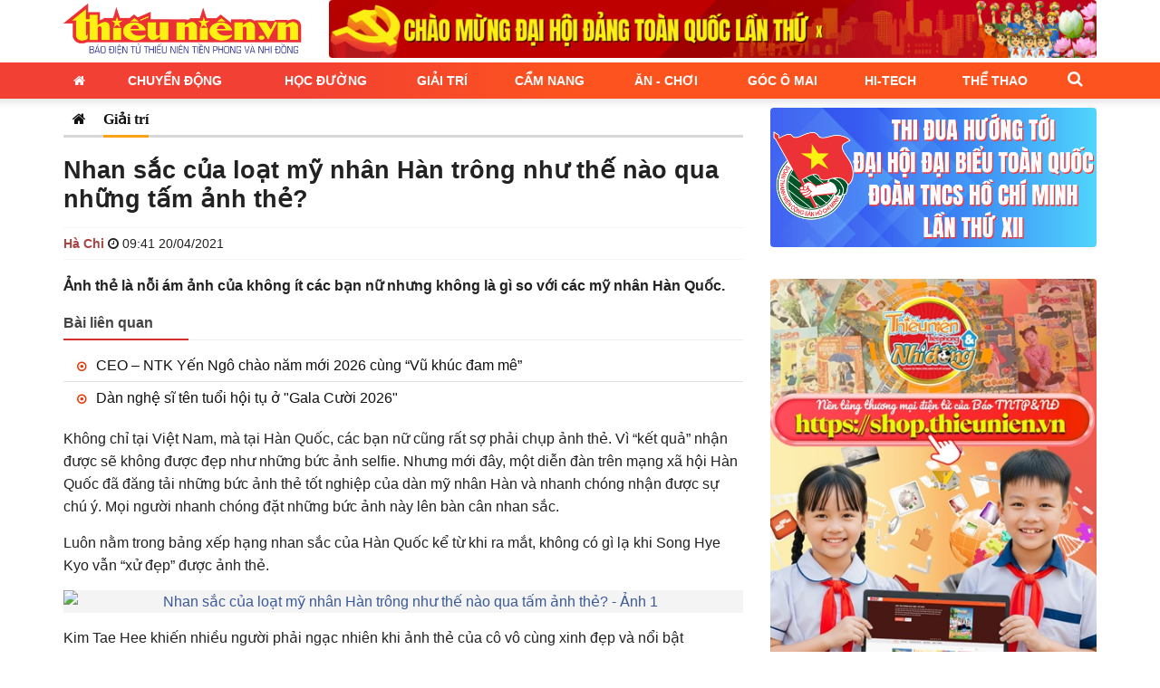

--- FILE ---
content_type: text/html; charset=UTF-8
request_url: https://thieunien.vn/nhan-sac-cua-loat-my-nhan-han-trong-nhu-the-nao-qua-nhung-tam-anh-the-tbd40641.html
body_size: 18313
content:
<!DOCTYPE html>
<html lang="vi" prefix="og: http://ogp.me/ns#" class="no-js no-svg">


<head>
    <meta charset="utf-8">
    <meta http-equiv="x-ua-compatible" content="ie=edge">
    <meta name="description" content="">
    <meta name="viewport" content="width=device-width, initial-scale=1">
        <meta name="news_keywords" content="báo Thiếu niên Tiền phong và Nhi đồng">
    <title>Nhan sắc của loạt mỹ nhân Hàn trông như thế nào qua tấm ảnh thẻ?</title>
<link rel="canonical" href="https://thieunien.vn/nhan-sac-cua-loat-my-nhan-han-trong-nhu-the-nao-qua-nhung-tam-anh-the-tbd40641.html" />
<meta name="description" content="Ảnh thẻ là nỗi ám ảnh của không ít các bạn nữ nhưng không là gì so với các mỹ nhân Hàn Quốc.
" />
<meta name="keywords" content="Kim Tae Hee, ảnh thẻ, Song Hye Kyo, Go A Ra, Kim Da Mi, Song Ji Hyo, Kim So Yeon, Park Shin Hye" />
<meta property="og:type" content="article"/>
<meta property="og:title" content="Nhan sắc của loạt mỹ nhân Hàn trông như thế nào qua tấm ảnh thẻ?" />
<meta property="og:description" content="Ảnh thẻ là nỗi ám ảnh của không ít các bạn nữ nhưng không là gì so với các mỹ nhân Hàn Quốc.
" />
<meta property="og:url" content="https://thieunien.vn/nhan-sac-cua-loat-my-nhan-han-trong-nhu-the-nao-qua-nhung-tam-anh-the-tbd40641.html" />
<meta property="og:image" content="https://media.thieunien.vn/upload/oldmedia/thumb/img.news.large/2021/04/19/nhan-sac-cua-loat-my-nhan-han-trong-nhu-the-nao-qua-nhung-tam-anh-the_1618817731.jpg" /> 
<meta property="og:image:alt" content="Nhan sắc của loạt mỹ nhân Hàn trông như thế nào qua những tấm ảnh thẻ?" /> 
<meta name="robots" content="index, follow">
    <meta property="og:locale" content="vi_VN" />
    <meta property="fb:app_id" content="" />
    <meta property="fb:pages" content="1093985400748073">
    <!-- Favicon -->
    <link rel="shortcut icon" href="/favicon.ico" type="image/x-icon">
    <link rel="icon" href="/favicon.ico" type="image/x-icon">
            <!-- Google tag (gtag.js) -->
        <script async src="https://www.googletagmanager.com/gtag/js?id=G-CMTBWEHH8E"></script>
        <script>
            window.dataLayer = window.dataLayer || [];

            function gtag() {
                dataLayer.push(arguments);
            }
            gtag('js', new Date());

            gtag('config', 'G-CMTBWEHH8E');
        </script>
            <link rel="preconnect" href="https://fonts.googleapis.com">
    <link rel="preconnect" href="https://fonts.gstatic.com" crossorigin>
    <link
        href="https://fonts.googleapis.com/css2?family=IBM+Plex+Sans:wght@0,300;0,400;0,500;0,700;1,400&amp;family=Inter:wght@400;600;800&amp;display=swap"
        rel="stylesheet">
        <link rel="stylesheet" href="https://cdn.jsdelivr.net/npm/bootstrap@3.3.7/dist/css/bootstrap.min.css"
        integrity="sha384-BVYiiSIFeK1dGmJRAkycuHAHRg32OmUcww7on3RYdg4Va+PmSTsz/K68vbdEjh4u" crossorigin="anonymous">
    <link rel='stylesheet' href="/public/assets/thieunien/css/font-awesome.min.css" type='text/css' />
    <link rel='stylesheet' href="/public/assets/thieunien/css/swiper.css" type='text/css' />
    <link rel='stylesheet' href="/public/assets/thieunien/css/style.css?ver=0.2.8" type='text/css' />
    <link rel='stylesheet' href="/public/assets/thieunien/css/styles.css?ver=0.2.8" type='text/css' />
    <link rel='stylesheet' href="/public/assets/thieunien/css/magnific-popup.css" type='text/css' />
    <link rel='stylesheet' href="/public/assets/thieunien/css/app.css?ver=0.2.8" type='text/css' />

    <script type='text/javascript' src="/public/assets/thieunien/js/jquery.js"></script>
    <script type='text/javascript' src="/public/assets/thieunien/js/jquery-migrate.min.js"></script>

</head>
<body class="home blog" >
    <header id="masthead" class="site-header" role="banner" >
    <div class="container">
                <div class="row">
            <div class="col-xs-12 col-md-3">
                <div class="logo">
                    <a class="logo_link" href="https://thieunien.vn/" title="Báo Thiếu niên Tiền phong và Nhi đồng">
                        <img src="https://medianews.thieunien.vn/uploads/2025/05/24/a-1748057801.png" alt="Báo Thiếu niên Tiền phong và Nhi đồng" />
                    </a>
                </div>
            </div>
            <div class="col-xs-12 col-md-9">
                <div class="header_banner hidden-xs">
                    <div class="clearfix hidden-xs">
    <section class="section-content align-items-center">
        <div class="content-block">
                                                <div class="post-item text-center">
                                                    <img src="https://medianews.thieunien.vn/uploads/2026/01/04/so-lien-lac-dien-tu-gop-phan-ket-noi-giao-vien-hoc-sinh-phu-huynh-2000-x-150-px-1767496980.gif" alt="">
                                            </div>
                                
        </div>
    </section>
</div>                </div>
            </div>
        </div>
        <div class="visible-xs my-1"><p><img src="https://medianews.thieunien.vn/uploads/2026/01/04/so-lien-lac-dien-tu-gop-phan-ket-noi-giao-vien-hoc-sinh-phu-huynh-2000-x-150-px-1767497024.gif" /></p></div>    </div>
    <div class="menu_wrap">
        <div class="container">
            <div class="row">
                <div class="col-md-12">
                    <nav class="main_menu">
                        <ul id="menu-menu-chinh" class="primary-menu">
        <li class="menu-item menu-item-type-custom menu-item-object-custom  menu-item-home">
            <a href="/"><i class="fa fa-home" aria-hidden="true"></i></a>
        </li><li id="menu-item-95" class="menu-item menu-item-type-taxonomy menu-item-object-category menu-item-has-children menu-item-95"><a href="/chuyen-dong">Chuyển động</a><ul class="sub-menu"><li id="menu-item-102" class="menu-item menu-item-type-taxonomy menu-item-object-category menu-item-102">
                                        <a href="/chuyen-dong/su-kien">Sự kiện</a>
                                    </li><li id="menu-item-131" class="menu-item menu-item-type-taxonomy menu-item-object-category menu-item-131">
                                        <a href="/chuyen-dong/goc-nhin">Góc nhìn</a>
                                    </li></ul></li><li id="menu-item-100" class="menu-item menu-item-type-taxonomy menu-item-object-category menu-item-has-children menu-item-100"><a href="/hoc-duong">Học đường</a><ul class="sub-menu"><li id="menu-item-139" class="menu-item menu-item-type-taxonomy menu-item-object-category menu-item-139">
                                        <a href="/hoc-duong/tuyen-sinh-du-hoc">Tuyển sinh - Du học</a>
                                    </li><li id="menu-item-140" class="menu-item menu-item-type-taxonomy menu-item-object-category menu-item-140">
                                        <a href="/hoc-duong/truong-lop">Trường lớp</a>
                                    </li><li id="menu-item-141" class="menu-item menu-item-type-taxonomy menu-item-object-category menu-item-141">
                                        <a href="/hoc-duong/guong-mat">Gương mặt</a>
                                    </li><li id="menu-item-142" class="menu-item menu-item-type-taxonomy menu-item-object-category menu-item-142">
                                        <a href="/hoc-duong/cach-hoc-hay">Cách học hay</a>
                                    </li></ul></li><li id="menu-item-101" class="menu-item menu-item-type-taxonomy menu-item-object-category menu-item-has-children menu-item-101"><a href="/giai-tri">Giải trí</a><ul class="sub-menu"><li id="menu-item-123" class="menu-item menu-item-type-taxonomy menu-item-object-category menu-item-123">
                                        <a href="/giai-tri/sao-show">Sao - Show</a>
                                    </li><li id="menu-item-124" class="menu-item menu-item-type-taxonomy menu-item-object-category menu-item-124">
                                        <a href="/giai-tri/nhac">Nhạc</a>
                                    </li><li id="menu-item-143" class="menu-item menu-item-type-taxonomy menu-item-object-category menu-item-143">
                                        <a href="/giai-tri/phim">Phim</a>
                                    </li><li id="menu-item-144" class="menu-item menu-item-type-taxonomy menu-item-object-category menu-item-144">
                                        <a href="/giai-tri/thoi-trang">Thời trang</a>
                                    </li><li id="menu-item-145" class="menu-item menu-item-type-taxonomy menu-item-object-category menu-item-145">
                                        <a href="/giai-tri/vui-doc-la">Vui - Độc - Lạ</a>
                                    </li></ul></li><li id="menu-item-32" class="menu-item menu-item-type-taxonomy menu-item-object-category menu-item-has-children menu-item-32"><a href="/cam-nang">Cẩm nang</a><ul class="sub-menu"><li id="menu-item-92" class="menu-item menu-item-type-taxonomy menu-item-object-category menu-item-92">
                                        <a href="/cam-nang/ky-nang-song">Kỹ năng sống</a>
                                    </li><li id="menu-item-114" class="menu-item menu-item-type-taxonomy menu-item-object-category menu-item-114">
                                        <a href="/cam-nang/thuoc-bac-sy">Thuốc - Bác sỹ</a>
                                    </li><li id="menu-item-125" class="menu-item menu-item-type-taxonomy menu-item-object-category menu-item-125">
                                        <a href="/cam-nang/tu-van-chia-se">Tư vấn - Chia sẻ</a>
                                    </li><li id="menu-item-126" class="menu-item menu-item-type-taxonomy menu-item-object-category menu-item-126">
                                        <a href="/cam-nang/dinh-duong">Dinh dưỡng</a>
                                    </li></ul></li><li id="menu-item-34" class="menu-item menu-item-type-taxonomy menu-item-object-category menu-item-has-children menu-item-34"><a href="/an-choi">Ăn - Chơi</a><ul class="sub-menu"><li id="menu-item-147" class="menu-item menu-item-type-taxonomy menu-item-object-category menu-item-147">
                                        <a href="/an-choi/mon-ngon">Món ngon</a>
                                    </li><li id="menu-item-148" class="menu-item menu-item-type-taxonomy menu-item-object-category menu-item-148">
                                        <a href="/an-choi/trend">Trend</a>
                                    </li><li id="menu-item-149" class="menu-item menu-item-type-taxonomy menu-item-object-category menu-item-149">
                                        <a href="/an-choi/kham-pha">Khám phá</a>
                                    </li><li id="menu-item-150" class="menu-item menu-item-type-taxonomy menu-item-object-category menu-item-150">
                                        <a href="/an-choi/hanh-trang">Hành trang</a>
                                    </li></ul></li><li id="menu-item-33" class="menu-item menu-item-type-taxonomy menu-item-object-category menu-item-has-children menu-item-33"><a href="/goc-o-mai">Góc Ô Mai</a><ul class="sub-menu"><li id="menu-item-151" class="menu-item menu-item-type-taxonomy menu-item-object-category menu-item-151">
                                        <a href="/goc-o-mai/phong-vien-nho">Phóng viên nhỏ</a>
                                    </li><li id="menu-item-162" class="menu-item menu-item-type-taxonomy menu-item-object-category menu-item-162">
                                        <a href="/goc-o-mai/nhip-cau-yeu-thuong">Nhịp cầu yêu thương</a>
                                    </li><li id="menu-item-153" class="menu-item menu-item-type-taxonomy menu-item-object-category menu-item-153">
                                        <a href="/goc-o-mai/sang-tac">Sáng tác</a>
                                    </li><li id="menu-item-154" class="menu-item menu-item-type-taxonomy menu-item-object-category menu-item-154">
                                        <a href="/goc-o-mai/handmade">Handmade</a>
                                    </li><li id="menu-item-155" class="menu-item menu-item-type-taxonomy menu-item-object-category menu-item-155">
                                        <a href="/goc-o-mai/quizz">Quizz</a>
                                    </li><li id="menu-item-152" class="menu-item menu-item-type-taxonomy menu-item-object-category menu-item-152">
                                        <a href="https://thieunien.vn/goc-o-mai/dieu-em-muon-noi">Điều Em Muốn Nói</a>
                                    </li></ul></li><li id="menu-item-137" class="menu-item menu-item-type-taxonomy menu-item-object-category menu-item-has-children menu-item-137"><a href="/hi-tech">Hi-Tech</a><ul class="sub-menu"><li id="menu-item-156" class="menu-item menu-item-type-taxonomy menu-item-object-category menu-item-156">
                                        <a href="/hi-tech/meo-hay">Mẹo hay</a>
                                    </li><li id="menu-item-157" class="menu-item menu-item-type-taxonomy menu-item-object-category menu-item-157">
                                        <a href="/hi-tech/de-cung">Dế cưng</a>
                                    </li><li id="menu-item-158" class="menu-item menu-item-type-taxonomy menu-item-object-category menu-item-158">
                                        <a href="/hi-tech/game">Game</a>
                                    </li><li id="menu-item-159" class="menu-item menu-item-type-taxonomy menu-item-object-category menu-item-159">
                                        <a href="/hi-tech/sanh">Sành</a>
                                    </li></ul></li><li id="menu-item-138" class="menu-item menu-item-type-taxonomy menu-item-object-category menu-item-has-children menu-item-138"><a href="/the-thao">Thể thao</a><ul class="sub-menu"><li id="menu-item-160" class="menu-item menu-item-type-taxonomy menu-item-object-category menu-item-160">
                                        <a href="/the-thao/bong-da">Bóng đá</a>
                                    </li><li id="menu-item-161" class="menu-item menu-item-type-taxonomy menu-item-object-category menu-item-161">
                                        <a href="/the-thao/the-thao-tong-hop">Thể thao tổng hợp</a>
                                    </li></ul></li></ul>                        <a class="search_toggle hidden-xs" href="#"><i class="fa fa-search" aria-hidden="true"></i></a>
                        <div class="search_form_header">
                            <div class="search_form_wrap">
                                <form role="search" method="get" class="search-form" style="display: flex;"
                                    action="/tim-kiem">
                                    <input type="text" id="search_input" class="search-field" placeholder="Từ khóa..."
                                        value="" name="q" />
                                    <button type="submit" class="search-submit">Tìm kiếm</button>
                                </form>
                            </div>
                        </div>
                    </nav>
                </div>
            </div>
        </div>
    </div>
    <a class="search_toggle visible-xs" href="#"><i class="fa fa-search" aria-hidden="true"></i></a>
    <a href="#" class="mobile_menu_toggle"><i class="fa fa-bars" aria-hidden="true"></i></a>

</header>
    <!-- #content -->
    <div id="content" class="site-content">
        <div id="primary" class="content-area">
            <div class="container">
                <div class="row">
                    <div class="main_content col-sm-8">
                        
<!-- Breadcrumb Area -->
<div class="title_wrap">
    <div class="cate2">
        <ul class="subcate2">
            <li class=""><a href="https://thieunien.vn/" class="p-1"><i class="fa fa-home"></i></a></li>
                                        <li class="active"><a href="https://thieunien.vn/giai-tri">Giải trí</a></li>
                    </ul>
    </div>
</div><!-- End Breadcrumb Area -->
<h1 class="page_title">
    Nhan sắc của loạt mỹ nhân Hàn trông như thế nào qua những tấm ảnh thẻ?</h1>

<div class="meta_info">
    <span class="author text-danger strong">Hà Chi</span>
    <i class="fa fa-clock-o" aria-hidden="true"></i> <time datetime="2021-04-20 09:41+0700">09:41 20/04/2021</time>
</div>

<div class="sapo strong mb-2">Ảnh thẻ là nỗi ám ảnh của không ít các bạn nữ nhưng không là gì so với các mỹ nhân Hàn Quốc.
</div>
    <div class="news-relate">
        <div class="sec-title">
            <h5>Bài liên quan</h5>
        </div>
        <ul class="list-unstyled">
                                        <li><i class="fa fa-dot-circle-o red"></i> <a href="https://thieunien.vn/ceo-ntk-yen-ngo-chao-nam-moi-2026-cung-vu-khuc-dam-me-tbd66524.html" title="CEO – NTK Yến Ngô chào năm mới 2026 cùng “Vũ khúc đam mê”">CEO – NTK Yến Ngô chào năm mới 2026 cùng “Vũ khúc đam mê”</a></li>
                            <li><i class="fa fa-dot-circle-o red"></i> <a href="https://thieunien.vn/dan-nghe-si-ten-tuoi-hoi-tu-o-gala-cuoi-2026-tbd66515.html" title="Dàn nghệ sĩ tên tuổi hội tụ ở "Gala Cười 2026"">Dàn nghệ sĩ tên tuổi hội tụ ở "Gala Cười 2026"</a></li>
                    </ul>
    </div>

<div class="post_content mb-2"><p>Kh&ocirc;ng chỉ tại Việt Nam, m&agrave; tại H&agrave;n Quốc, c&aacute;c bạn nữ cũng rất sợ phải chụp ảnh thẻ. V&igrave; &ldquo;kết quả&rdquo; nhận được sẽ kh&ocirc;ng được đẹp như những bức ảnh selfie. Nhưng mới đ&acirc;y, một diễn đ&agrave;n tr&ecirc;n mạng x&atilde; hội H&agrave;n Quốc đ&atilde; đăng tải những bức ảnh thẻ tốt nghiệp của d&agrave;n mỹ nh&acirc;n H&agrave;n v&agrave; nhanh ch&oacute;ng nhận được sự ch&uacute; &yacute;. Mọi người nhanh ch&oacute;ng đặt những bức ảnh n&agrave;y l&ecirc;n b&agrave;n c&acirc;n nhan sắc.</p>
<p>Lu&ocirc;n nằm trong bảng xếp hạng nhan sắc của H&agrave;n Quốc kể từ khi ra mắt, kh&ocirc;ng c&oacute; g&igrave; lạ khi Song Hye Kyo vẫn &ldquo;xử đẹp&rdquo; được ảnh thẻ.</p>
<figure class="expNoEdit"><img src="https://media.thieunien.vn/thumb//uploads/2021/04/19/nhan-sac-cua-loat-my-nhan-han-trong-nhu-the-nao-qua-tam-anh-the_3404.jpg" alt="Nhan sắc của loạt mỹ nh&acirc;n H&agrave;n tr&ocirc;ng như thế n&agrave;o qua tấm ảnh thẻ? - Ảnh 1" />
<figcaption></figcaption>
</figure>
<p>Kim Tae Hee khiến nhiều người phải ngạc nhi&ecirc;n khi ảnh thẻ của c&ocirc; v&ocirc; c&ugrave;ng xinh đẹp v&agrave; nổi bật</p>
<figure class="expNoEdit"><img src="https://media.thieunien.vn/thumb//uploads/2021/04/19/nhan-sac-cua-loat-my-nhan-han-trong-nhu-the-nao-qua-tam-anh-the_3406.jpg" alt="Nhan sắc của loạt mỹ nh&acirc;n H&agrave;n tr&ocirc;ng như thế n&agrave;o qua tấm ảnh thẻ? - Ảnh 2" />
<figcaption></figcaption>
</figure>
<p>&ldquo;Em g&aacute;i quốc d&acirc;n&rdquo; Moon Geun Young đ&atilde; tỏa ra &ldquo;visual&rdquo; diễn vi&ecirc;n ngay trong bức ảnh thẻ</p>
<figure class="expNoEdit"><img src="https://media.thieunien.vn/thumb//uploads/2021/04/19/nhan-sac-cua-loat-my-nhan-han-trong-nhu-the-nao-qua-tam-anh-the_3408.jpg" alt="Nhan sắc của loạt mỹ nh&acirc;n H&agrave;n tr&ocirc;ng như thế n&agrave;o qua tấm ảnh thẻ? - Ảnh 3" /></figure>
<p>Nhan sắc của Park Bo Young trong ảnh thẻ được nhận x&eacute;t l&agrave; kh&ocirc;ng kh&aacute;c ngo&agrave;i đời l&agrave; mấy</p>
<figure class="expNoEdit"><img src="https://media.thieunien.vn/thumb//uploads/2021/04/19/nhan-sac-cua-loat-my-nhan-han-trong-nhu-the-nao-qua-tam-anh-the_3410.jpg" alt="Nhan sắc của loạt mỹ nh&acirc;n H&agrave;n tr&ocirc;ng như thế n&agrave;o qua tấm ảnh thẻ? - Ảnh 4" />
<figcaption></figcaption>
</figure>
<p>Nữ diễn vi&ecirc;n Han Hyo Joo sở hữu vẻ đẹp thanh thuần ngay từ khi c&ograve;n đi học</p>
<figure class="expNoEdit"><img src="https://media.thieunien.vn/thumb//uploads/2021/04/19/nhan-sac-cua-loat-my-nhan-han-trong-nhu-the-nao-qua-tam-anh-the_3411.jpg" alt="Nhan sắc của loạt mỹ nh&acirc;n H&agrave;n tr&ocirc;ng như thế n&agrave;o qua tấm ảnh thẻ? - Ảnh 5" />
<figcaption></figcaption>
</figure>
<p>&ldquo;Mợ Ngố&rdquo; Song Ji Hyo g&acirc;y xao xuyến với nhan sắc trong tấm ảnh thẻ</p>
<figure class="expNoEdit"><img src="https://media.thieunien.vn/thumb//uploads/2021/04/19/nhan-sac-cua-loat-my-nhan-han-trong-nhu-the-nao-qua-tam-anh-the_3412.jpg" alt="Nhan sắc của loạt mỹ nh&acirc;n H&agrave;n tr&ocirc;ng như thế n&agrave;o qua tấm ảnh thẻ? - Ảnh 6" />
<figcaption></figcaption>
</figure>
<p>Mặc d&ugrave; nhan sắc kh&ocirc;ng được đ&aacute;nh gi&aacute; cao, nhưng Kim Go Eun vẫn được đ&aacute;nh gi&aacute; l&agrave; ưa nh&igrave;n</p>
<figure class="expNoEdit"><img src="https://media.thieunien.vn/thumb//uploads/2021/04/19/nhan-sac-cua-loat-my-nhan-han-trong-nhu-the-nao-qua-tam-anh-the_3413.jpg" alt="Nhan sắc của loạt mỹ nh&acirc;n H&agrave;n tr&ocirc;ng như thế n&agrave;o qua tấm ảnh thẻ? - Ảnh 7" />
<figcaption></figcaption>
</figure>
<p>&ldquo;Đả nữ Itaewon&rdquo; Kim Da Mi tr&ocirc;ng hiền hơn với m&aacute;i t&oacute;c d&agrave;i</p>
<figure class="expNoEdit"><img src="https://media.thieunien.vn/thumb//uploads/2021/04/19/nhan-sac-cua-loat-my-nhan-han-trong-nhu-the-nao-qua-tam-anh-the_3414.jpg" alt="Nhan sắc của loạt mỹ nh&acirc;n H&agrave;n tr&ocirc;ng như thế n&agrave;o qua tấm ảnh thẻ? - Ảnh 8" />
<figcaption></figcaption>
</figure>
<p>&ldquo;&Aacute;c nữ Penthouse&rdquo; Kim So Yeon c&oacute; gương mặt thanh tho&aacute;t v&agrave; trưởng th&agrave;nh</p>
<figure class="expNoEdit"><img src="https://media.thieunien.vn/thumb//uploads/2021/04/19/nhan-sac-cua-loat-my-nhan-han-trong-nhu-the-nao-qua-tam-anh-the_3415.jpg" alt="Nhan sắc của loạt mỹ nh&acirc;n H&agrave;n tr&ocirc;ng như thế n&agrave;o qua tấm ảnh thẻ? - Ảnh 9" />
<figcaption></figcaption>
</figure>
<p>Nữ diễn vi&ecirc;n Han Ji Min tr&ocirc;ng vừa xinh đẹp v&agrave; đ&aacute;ng y&ecirc;u</p>
<figure class="expNoEdit"><img src="https://media.thieunien.vn/thumb//uploads/2021/04/19/nhan-sac-cua-loat-my-nhan-han-trong-nhu-the-nao-qua-tam-anh-the_3416.jpg" alt="Nhan sắc của loạt mỹ nh&acirc;n H&agrave;n tr&ocirc;ng như thế n&agrave;o qua tấm ảnh thẻ? - Ảnh 10" />
<figcaption></figcaption>
</figure>
<p>Go A Ra g&acirc;y ch&uacute; &yacute; bởi vẻ đ&aacute;ng y&ecirc;u, tinh nghịch</p>
<figure class="expNoEdit"><img src="https://media.thieunien.vn/thumb//uploads/2021/04/19/nhan-sac-cua-loat-my-nhan-han-trong-nhu-the-nao-qua-tam-anh-the_3417.jpg" alt="Nhan sắc của loạt mỹ nh&acirc;n H&agrave;n tr&ocirc;ng như thế n&agrave;o qua tấm ảnh thẻ? - Ảnh 11" />
<figcaption></figcaption>
</figure>
<p>Nữ diễn vi&ecirc;n Kim Tae Ri khiến nhiều người ngạc nhi&ecirc;n với khu&ocirc;n mặt như em b&eacute;</p>
<figure class="expNoEdit"><img src="https://media.thieunien.vn/thumb//uploads/2021/04/19/nhan-sac-cua-loat-my-nhan-han-trong-nhu-the-nao-qua-tam-anh-the_3418.jpg" alt="Nhan sắc của loạt mỹ nh&acirc;n H&agrave;n tr&ocirc;ng như thế n&agrave;o qua tấm ảnh thẻ? - Ảnh 12" />
<figcaption></figcaption>
</figure>
<p>Nhiều người tưởng rằng Park Shin Hye mới chụp ảnh thẻ ng&agrave;y h&ocirc;m qua</p>
<figure class="expNoEdit"><img src="https://media.thieunien.vn/thumb//uploads/2021/04/19/nhan-sac-cua-loat-my-nhan-han-trong-nhu-the-nao-qua-tam-anh-the_3419.jpg" alt="Nhan sắc của loạt mỹ nh&acirc;n H&agrave;n tr&ocirc;ng như thế n&agrave;o qua tấm ảnh thẻ? - Ảnh 13" />
<figcaption></figcaption>
</figure>
<p>&nbsp;</p>
<p>&nbsp;</p></div>


<div class="p-2 my-2 bg-warning alert">
    <p>Đọc báo điện tử Thiếu niên Tiền phong và Nhi đồng nhanh chóng, thuận tiện và an toàn hơn trên các thiết bị di động với Ứng dụng TNTP&NĐ Online</p>
    <p>Tải ngay ứng dụng TNTP&NĐ Online <a href="https://thieunien.page.link/app" target="_blank" title="Tải App TNTP&NĐ Online"><strong class="text-danger">TẠI ĐÂY</strong></a></p>
</div>

<div class="social_share share_bottom">
    <span class="post_share_title hidden-xs"><i class="fa fa-share-alt"></i> <span class="hidden-xs">chia sẻ</span></span>
    <div class="social_default">
                    </a>
            <a class="social_sharing_buttons social_facebook" href="https://www.facebook.com/sharer.php?u=https://thieunien.vn/nhan-sac-cua-loat-my-nhan-han-trong-nhu-the-nao-qua-nhung-tam-anh-the-tbd40641.html" onclick="window.open(this.href, 'mywin','left=50,top=50,width=600,height=350,toolbar=0'); return false;"><i class="fa fa-facebook" aria-hidden="true"></i>
            </a>
            <a class="social_sharing_buttons social_twitter" href="https://twitter.com/intent/tweet?text=Nhan+s%E1%BA%AFc+c%E1%BB%A7a+lo%E1%BA%A1t+m%E1%BB%B9+nh%C3%A2n+H%C3%A0n+tr%C3%B4ng+nh%C6%B0+th%E1%BA%BF+n%C3%A0o+qua+nh%E1%BB%AFng+t%E1%BA%A5m+%E1%BA%A3nh+th%E1%BA%BB%3F&amp;url=https://thieunien.vn/nhan-sac-cua-loat-my-nhan-han-trong-nhu-the-nao-qua-nhung-tam-anh-the-tbd40641.html" target="_blank"><i class="fa fa-twitter" aria-hidden="true"></i>
            </a>
            <a class="social_sharing_buttons social_google" href="https://plus.google.com/share?url=https://thieunien.vn/nhan-sac-cua-loat-my-nhan-han-trong-nhu-the-nao-qua-nhung-tam-anh-the-tbd40641.html" onclick="window.open(this.href, 'mywin','left=50,top=50,width=600,height=350,toolbar=0'); return false;"><i class="fa fa-google-plus" aria-hidden="true"></i></a>
            <a class="social_sharing_buttons social_pinterest" href="https://pinterest.com/pin/create/button/?url=https://thieunien.vn/nhan-sac-cua-loat-my-nhan-han-trong-nhu-the-nao-qua-nhung-tam-anh-the-tbd40641.html&amp;description=Nhan+s%E1%BA%AFc+c%E1%BB%A7a+lo%E1%BA%A1t+m%E1%BB%B9+nh%C3%A2n+H%C3%A0n+tr%C3%B4ng+nh%C6%B0+th%E1%BA%BF+n%C3%A0o+qua+nh%E1%BB%AFng+t%E1%BA%A5m+%E1%BA%A3nh+th%E1%BA%BB%3F" onclick="window.open(this.href, 'mywin','left=50,top=50,width=600,height=350,toolbar=0'); return false;"><i class="fa fa-pinterest-p" aria-hidden="true"></i></a>
    </div>
</div>
<div class="p-2 my-2 bg-info alert">
    Bạn đang đọc bài viết <a href="https://thieunien.vn/nhan-sac-cua-loat-my-nhan-han-trong-nhu-the-nao-qua-nhung-tam-anh-the-tbd40641.html" title="Nhan sắc của loạt mỹ nhân Hàn trông như thế nào qua những tấm ảnh thẻ?" class="text-primary">Nhan sắc của loạt mỹ nhân Hàn trông như thế nào qua những tấm ảnh thẻ?</a> tại chuyên mục <a href="https://thieunien.vn/giai-tri" class="text-primary" title="Giải trí">Giải trí</a> của <a href="https://thieunien.vn/" class="text-primary">Báo Thiếu niên Tiền phong và Nhi đồng</a>. Mọi thông tin góp ý và chia sẻ, xin vui lòng gửi về hòm thư <a href="mailto:banbientap@thieunien.vn" class="text-primary">banbientap@thieunien.vn</a>.
</div>


<div class="related_post">
    <section class="section category">
            <header class="section-header">
            <h2><a href="javascript:;" title="Bài liên quan">Bài liên quan</a></h2>
        </header>
        <div class="article-list swiper-container slider">
        <div class="swiper-wrapper">
                            <div class="swiper-slide">
                    <article class="post_item ">
                        <div class="cover cover-169">
                            <a href="https://thieunien.vn/nhung-tai-nang-nho-toa-sang-bang-ban-linh-va-long-nhan-ai-tbd66518.html" title="Những tài năng nhỏ tỏa sáng bằng bản lĩnh và lòng nhân ái">
                                <img width="338" height="190" src="https://medianews.thieunien.vn/uploads/2026/01/26/675x380_demo-123-1769396370.jpg" class="attachment-338-190 size-338-190 wp-post-image" alt="" srcset="https://medianews.thieunien.vn/uploads/2026/01/26/675x380_demo-123-1769396370.jpg 338w, https://medianews.thieunien.vn/uploads/2026/01/26/675x380_demo-123-1769396370.jpg 265w, https://medianews.thieunien.vn/uploads/2026/01/26/675x380_demo-123-1769396370.jpg 100w" sizes="(max-width: 338px) 100vw, 338px" />
                            </a>
                        </div>
                        <header>
                            <a href="https://thieunien.vn/nhung-tai-nang-nho-toa-sang-bang-ban-linh-va-long-nhan-ai-tbd66518.html" title="Những tài năng nhỏ tỏa sáng bằng bản lĩnh và lòng nhân ái">
                                <h3 class="title">Những tài năng nhỏ tỏa sáng bằng bản lĩnh và lòng nhân ái</h3>
                            </a>
                            <p class="excerpt">Chiều 24/1, tại Trường Genesis School (Hà Nội), Gala Chung kết “Sao nhí Triệu View” 2026 đã chính ...</p>
                        </header>
                    </article>
                </div>
                            <div class="swiper-slide">
                    <article class="post_item ">
                        <div class="cover cover-169">
                            <a href="https://thieunien.vn/ra-mat-mv-chao-mung-dai-hoi-dang-lan-thu-xiv-tbd66498.html" title="Ra mắt MV chào mừng Đại hội Đảng lần thứ XIV">
                                <img width="338" height="190" src="https://medianews.thieunien.vn/uploads/2026/01/23/675x380_0-hcm-1769140880.jpg" class="attachment-338-190 size-338-190 wp-post-image" alt="" srcset="https://medianews.thieunien.vn/uploads/2026/01/23/675x380_0-hcm-1769140880.jpg 338w, https://medianews.thieunien.vn/uploads/2026/01/23/675x380_0-hcm-1769140880.jpg 265w, https://medianews.thieunien.vn/uploads/2026/01/23/675x380_0-hcm-1769140880.jpg 100w" sizes="(max-width: 338px) 100vw, 338px" />
                            </a>
                        </div>
                        <header>
                            <a href="https://thieunien.vn/ra-mat-mv-chao-mung-dai-hoi-dang-lan-thu-xiv-tbd66498.html" title="Ra mắt MV chào mừng Đại hội Đảng lần thứ XIV">
                                <h3 class="title">Ra mắt MV chào mừng Đại hội Đảng lần thứ XIV</h3>
                            </a>
                            <p class="excerpt">Nghệ sĩ Nhân dân Quốc Hưng cùng nhạc sĩ Nguyễn Thành Trung vừa giới thiệu MV "Đất nước hôm ...</p>
                        </header>
                    </article>
                </div>
                            <div class="swiper-slide">
                    <article class="post_item ">
                        <div class="cover cover-169">
                            <a href="https://thieunien.vn/duoi-la-co-ve-vang-cua-dang-chao-mung-thanh-cong-dai-hoi-dang-lan-thu-xiv-tbd66504.html" title="&quot;Dưới lá cờ vẻ vang của Đảng&quot; chào mừng thành công Đại hội Đảng lần thứ XIV">
                                <img width="338" height="190" src="https://medianews.thieunien.vn/uploads/2026/01/24/675x380_1-1769192356.jpg" class="attachment-338-190 size-338-190 wp-post-image" alt="" srcset="https://medianews.thieunien.vn/uploads/2026/01/24/675x380_1-1769192356.jpg 338w, https://medianews.thieunien.vn/uploads/2026/01/24/675x380_1-1769192356.jpg 265w, https://medianews.thieunien.vn/uploads/2026/01/24/675x380_1-1769192356.jpg 100w" sizes="(max-width: 338px) 100vw, 338px" />
                            </a>
                        </div>
                        <header>
                            <a href="https://thieunien.vn/duoi-la-co-ve-vang-cua-dang-chao-mung-thanh-cong-dai-hoi-dang-lan-thu-xiv-tbd66504.html" title="&quot;Dưới lá cờ vẻ vang của Đảng&quot; chào mừng thành công Đại hội Đảng lần thứ XIV">
                                <h3 class="title">"Dưới lá cờ vẻ vang của Đảng" chào mừng thành công Đại hội Đảng lần thứ XIV</h3>
                            </a>
                            <p class="excerpt">Tối ngày 23/1, tại Sân vận động Quốc gia Mỹ Đình, Chương trình nghệ thuật đặc biệt ...</p>
                        </header>
                    </article>
                </div>
                            <div class="swiper-slide">
                    <article class="post_item ">
                        <div class="cover cover-169">
                            <a href="https://thieunien.vn/tong-duyet-ban-phao-hoa-chao-mung-dai-hoi-xiv-cua-dang-tbd66486.html" title="Tổng duyệt bắn pháo hoa chào mừng Đại hội XIV của Đảng">
                                <img width="338" height="190" src="https://medianews.thieunien.vn/uploads/2026/01/22/675x380_0-hcm-1769048165.jpg" class="attachment-338-190 size-338-190 wp-post-image" alt="" srcset="https://medianews.thieunien.vn/uploads/2026/01/22/675x380_0-hcm-1769048165.jpg 338w, https://medianews.thieunien.vn/uploads/2026/01/22/675x380_0-hcm-1769048165.jpg 265w, https://medianews.thieunien.vn/uploads/2026/01/22/675x380_0-hcm-1769048165.jpg 100w" sizes="(max-width: 338px) 100vw, 338px" />
                            </a>
                        </div>
                        <header>
                            <a href="https://thieunien.vn/tong-duyet-ban-phao-hoa-chao-mung-dai-hoi-xiv-cua-dang-tbd66486.html" title="Tổng duyệt bắn pháo hoa chào mừng Đại hội XIV của Đảng">
                                <h3 class="title">Tổng duyệt bắn pháo hoa chào mừng Đại hội XIV của Đảng</h3>
                            </a>
                            <p class="excerpt">Tối 21/1, Hà Nội tổ chức tổng duyệt bắn pháo hoa chào mừng Đại hội đại biểu toàn quốc ...</p>
                        </header>
                    </article>
                </div>
                    </div>
        <!-- If we need pagination -->
        <div class="swiper-pagination"></div>

        <!-- If we need navigation buttons -->
        <div class="swiper-button-prev"></div>
        <div class="swiper-button-next"></div>
    </div>
</section></div>

    <div class="related_post">
        <section class="section category item_3">
            <header class="section-header">
            <h2><a href="https://thieunien.vn/giai-tri" title="Bài Giải trí khác">Bài Giải trí khác</a></h2>
        </header>
        <div class="article-list row">
                    <div class="col-sm-4">
                <article class="post_item ">
                    <div class="cover thumbox-169">
                        <a href="https://thieunien.vn/chuong-trinh-nghe-thuat-chao-mung-thanh-cong-dai-hoi-xiv-cua-dang-tbd66475.html" title="Chương trình nghệ thuật chào mừng thành công Đại hội XIV của Đảng">
                            <img width="338" height="190" src="https://medianews.thieunien.vn/uploads/2026/01/21/675x380_0-hn-1768980944.jpg" class="attachment-338-190 size-338-190 wp-post-image" alt="" srcset="https://medianews.thieunien.vn/uploads/2026/01/21/675x380_0-hn-1768980944.jpg 338w, https://medianews.thieunien.vn/uploads/2026/01/21/675x380_0-hn-1768980944.jpg 265w, https://medianews.thieunien.vn/uploads/2026/01/21/675x380_0-hn-1768980944.jpg 533w, https://medianews.thieunien.vn/uploads/2026/01/21/675x380_0-hn-1768980944.jpg 100w" sizes="(max-width: 338px) 100vw, 338px" />
                        </a>
                    </div>
                    <header>
                        <a href="https://thieunien.vn/chuong-trinh-nghe-thuat-chao-mung-thanh-cong-dai-hoi-xiv-cua-dang-tbd66475.html" title="Chương trình nghệ thuật chào mừng thành công Đại hội XIV của Đảng">
                            <h3 class="title">Chương trình nghệ thuật chào mừng thành công Đại hội XIV của Đảng</h3>
                        </a>
                        <p class="excerpt">"Tầm nhìn mới, kỷ nguyên mới" là chương trình nghệ thuật đặc biệt đỉnh cao diễn ra chào mừng thành công Đại hội Đại biểu toàn quốc lần thứ XIV của Đảng.</p>
                    </header>
                </article>
            </div>
                                <div class="col-sm-4">
                <article class="post_item ">
                    <div class="cover thumbox-169">
                        <a href="https://thieunien.vn/youtube-xuat-hien-video-dai-140-nam-thuc-hu-ra-sao-tbd66447.html" title="YouTube xuất hiện video dài 140 năm, thực hư ra sao?">
                            <img width="338" height="190" src="https://medianews.thieunien.vn/uploads/2026/01/16/675x380_picture-1-1756186970-207-width74-1768527562.jpg" class="attachment-338-190 size-338-190 wp-post-image" alt="" srcset="https://medianews.thieunien.vn/uploads/2026/01/16/675x380_picture-1-1756186970-207-width74-1768527562.jpg 338w, https://medianews.thieunien.vn/uploads/2026/01/16/675x380_picture-1-1756186970-207-width74-1768527562.jpg 265w, https://medianews.thieunien.vn/uploads/2026/01/16/675x380_picture-1-1756186970-207-width74-1768527562.jpg 533w, https://medianews.thieunien.vn/uploads/2026/01/16/675x380_picture-1-1756186970-207-width74-1768527562.jpg 100w" sizes="(max-width: 338px) 100vw, 338px" />
                        </a>
                    </div>
                    <header>
                        <a href="https://thieunien.vn/youtube-xuat-hien-video-dai-140-nam-thuc-hu-ra-sao-tbd66447.html" title="YouTube xuất hiện video dài 140 năm, thực hư ra sao?">
                            <h3 class="title">YouTube xuất hiện video dài 140 năm, thực hư ra sao?</h3>
                        </a>
                        <p class="excerpt">Video được YouTube hiển thị dài tới hơn 1,2 triệu giờ, tương đương khoảng 140 năm kèm chú thích bí ẩn đang gây xôn xao toàn cầu, thu hút hàng triệu lượt xem lẫn tranh cãi.</p>
                    </header>
                </article>
            </div>
                                <div class="col-sm-4">
                <article class="post_item ">
                    <div class="cover thumbox-169">
                        <a href="https://thieunien.vn/mua-do-thang-giai-canh-dieu-vang-tbd66445.html" title="&quot;Mưa đỏ&quot; thắng giải Cánh Diều Vàng">
                            <img width="338" height="190" src="https://medianews.thieunien.vn/uploads/2026/01/16/675x380_0-hcm-1768526031.jpg" class="attachment-338-190 size-338-190 wp-post-image" alt="" srcset="https://medianews.thieunien.vn/uploads/2026/01/16/675x380_0-hcm-1768526031.jpg 338w, https://medianews.thieunien.vn/uploads/2026/01/16/675x380_0-hcm-1768526031.jpg 265w, https://medianews.thieunien.vn/uploads/2026/01/16/675x380_0-hcm-1768526031.jpg 533w, https://medianews.thieunien.vn/uploads/2026/01/16/675x380_0-hcm-1768526031.jpg 100w" sizes="(max-width: 338px) 100vw, 338px" />
                        </a>
                    </div>
                    <header>
                        <a href="https://thieunien.vn/mua-do-thang-giai-canh-dieu-vang-tbd66445.html" title="&quot;Mưa đỏ&quot; thắng giải Cánh Diều Vàng">
                            <h3 class="title">"Mưa đỏ" thắng giải Cánh Diều Vàng</h3>
                        </a>
                        <p class="excerpt">Cánh Diều 2025 đã tìm thấy những chủ nhân cho loạt giải thưởng danh giá, khép lại một năm rực rỡ của lĩnh vực điện ảnh - truyền hình Việt Nam.</p>
                    </header>
                </article>
            </div>
            <div class="article-list row"></div>                    <div class="col-sm-4">
                <article class="post_item ">
                    <div class="cover thumbox-169">
                        <a href="https://thieunien.vn/tieu-yeu-quai-nui-lang-lang-sap-ra-rap-tbd66386.html" title="&quot;Tiểu yêu quái núi Lãng Lãng&quot; sắp ra rạp">
                            <img width="338" height="190" src="https://medianews.thieunien.vn/uploads/2026/01/14/675x380_0-hcm-1768355619.jpg" class="attachment-338-190 size-338-190 wp-post-image" alt="" srcset="https://medianews.thieunien.vn/uploads/2026/01/14/675x380_0-hcm-1768355619.jpg 338w, https://medianews.thieunien.vn/uploads/2026/01/14/675x380_0-hcm-1768355619.jpg 265w, https://medianews.thieunien.vn/uploads/2026/01/14/675x380_0-hcm-1768355619.jpg 533w, https://medianews.thieunien.vn/uploads/2026/01/14/675x380_0-hcm-1768355619.jpg 100w" sizes="(max-width: 338px) 100vw, 338px" />
                        </a>
                    </div>
                    <header>
                        <a href="https://thieunien.vn/tieu-yeu-quai-nui-lang-lang-sap-ra-rap-tbd66386.html" title="&quot;Tiểu yêu quái núi Lãng Lãng&quot; sắp ra rạp">
                            <h3 class="title">"Tiểu yêu quái núi Lãng Lãng" sắp ra rạp</h3>
                        </a>
                        <p class="excerpt">Bộ phim gây sốt tại Trung Quốc hè năm 2025 sắp công chiếu tại Việt Nam.</p>
                    </header>
                </article>
            </div>
                                <div class="col-sm-4">
                <article class="post_item ">
                    <div class="cover thumbox-169">
                        <a href="https://thieunien.vn/chieu-phim-mien-phi-chao-mung-dai-hoi-dang-xiv-tbd66345.html" title="Chiếu phim miễn phí chào mừng Đại hội Đảng XIV">
                            <img width="338" height="190" src="https://medianews.thieunien.vn/uploads/2026/01/13/675x380_0-1768271476.jpg" class="attachment-338-190 size-338-190 wp-post-image" alt="" srcset="https://medianews.thieunien.vn/uploads/2026/01/13/675x380_0-1768271476.jpg 338w, https://medianews.thieunien.vn/uploads/2026/01/13/675x380_0-1768271476.jpg 265w, https://medianews.thieunien.vn/uploads/2026/01/13/675x380_0-1768271476.jpg 533w, https://medianews.thieunien.vn/uploads/2026/01/13/675x380_0-1768271476.jpg 100w" sizes="(max-width: 338px) 100vw, 338px" />
                        </a>
                    </div>
                    <header>
                        <a href="https://thieunien.vn/chieu-phim-mien-phi-chao-mung-dai-hoi-dang-xiv-tbd66345.html" title="Chiếu phim miễn phí chào mừng Đại hội Đảng XIV">
                            <h3 class="title">Chiếu phim miễn phí chào mừng Đại hội Đảng XIV</h3>
                        </a>
                        <p class="excerpt">Hướng tới Đại hội đại biểu toàn quốc lần thứ XIV của Đảng, Viện Phim Việt Nam (Bộ Văn hóa, Thể thao và Du lịch) tổ chức chương trình chiếu phim cách mạng tiêu biểu tại Hà Nội, nhằm tuyên truyền, giáo dục truyền thống cách mạng và khẳng định vai trò của điện ảnh trong công tác tư tưởng – văn hóa.</p>
                    </header>
                </article>
            </div>
                                <div class="col-sm-4">
                <article class="post_item ">
                    <div class="cover thumbox-169">
                        <a href="https://thieunien.vn/phuong-my-chi-trinh-dien-cung-sao-gen-z-trung-quoc-tbd66298.html" title="Phương Mỹ Chi trình diễn cùng sao Gen Z Trung Quốc">
                            <img width="338" height="190" src="https://medianews.thieunien.vn/uploads/2026/01/12/675x380_phuong-my-chi-kha-lau-17680607-5-1768178112.jpg" class="attachment-338-190 size-338-190 wp-post-image" alt="" srcset="https://medianews.thieunien.vn/uploads/2026/01/12/675x380_phuong-my-chi-kha-lau-17680607-5-1768178112.jpg 338w, https://medianews.thieunien.vn/uploads/2026/01/12/675x380_phuong-my-chi-kha-lau-17680607-5-1768178112.jpg 265w, https://medianews.thieunien.vn/uploads/2026/01/12/675x380_phuong-my-chi-kha-lau-17680607-5-1768178112.jpg 533w, https://medianews.thieunien.vn/uploads/2026/01/12/675x380_phuong-my-chi-kha-lau-17680607-5-1768178112.jpg 100w" sizes="(max-width: 338px) 100vw, 338px" />
                        </a>
                    </div>
                    <header>
                        <a href="https://thieunien.vn/phuong-my-chi-trinh-dien-cung-sao-gen-z-trung-quoc-tbd66298.html" title="Phương Mỹ Chi trình diễn cùng sao Gen Z Trung Quốc">
                            <h3 class="title">Phương Mỹ Chi trình diễn cùng sao Gen Z Trung Quốc</h3>
                        </a>
                        <p class="excerpt">Phương Mỹ Chi cùng Khả Lâu - ngôi sao trẻ Trung Quốc - song ca tiết mục lồng ghép hí kịch và cải lương.</p>
                    </header>
                </article>
            </div>
            <div class="article-list row"></div>            </div>
</section>    </div>
                    </div>
                    <div class="right_sidebar col-sm-4">
                            <div id="media_image-0" class="widget widget_media_image hidden-xs">
        <figure class="entry-img center w-auto"><img title="" src="https://medianews.thieunien.vn/uploads/2026/01/13/thi-dua-huong-toi-dai-hoi-dai-bieu-toan-quoc-doan-tncs-ho-chi-minh-lan-thu-xii-nhiem-ky-2026-2031-1768286840.png" alt="" /></figure>
<p>&nbsp;</p>
<p><a href="https://shop.thieunien.vn" target="_blank" rel="noopener"><img src="https://medianews.thieunien.vn/uploads/2025/11/30/httpshop-1752561270-1764475901.jpg" /></a></p>    </div>

    <section class="section widget news_post">
        <header class="section-header">
            <h2>Bài mới</h2>
        </header>
        <div class="article-list">
                            <article class="post_item ">
                    <div class="cover">
                        <a href="https://thieunien.vn/giai-thuong-truong-hoc-sinh-thai-asean-lan-toa-loi-song-xanh-trong-hoc-duong-tbd66532.html" title="&quot;Giải thưởng Trường học sinh thái ASEAN&quot; lan tỏa lối sống xanh trong học đường" class="">
                            <img width="338" height="190" src="https://medianews.thieunien.vn/uploads/2026/01/27/675x380_z7473345812531-1882917b2b1eb584612200d719e2c897-1769511591.jpg" class="attachment-338-190 size-338-190 wp-post-image" alt="" srcset="https://medianews.thieunien.vn/uploads/2026/01/27/675x380_z7473345812531-1882917b2b1eb584612200d719e2c897-1769511591.jpg 338w, https://medianews.thieunien.vn/uploads/2026/01/27/675x380_z7473345812531-1882917b2b1eb584612200d719e2c897-1769511591.jpg 265w, https://medianews.thieunien.vn/uploads/2026/01/27/675x380_z7473345812531-1882917b2b1eb584612200d719e2c897-1769511591.jpg 100w" sizes="(max-width: 338px) 100vw, 338px" />
                        </a>
                    </div>
                    <header>
                        <a href="https://thieunien.vn/giai-thuong-truong-hoc-sinh-thai-asean-lan-toa-loi-song-xanh-trong-hoc-duong-tbd66532.html" title="&quot;Giải thưởng Trường học sinh thái ASEAN&quot; lan tỏa lối sống xanh trong học đường">
                            <h3 class="title">"Giải thưởng Trường học sinh thái ASEAN" lan tỏa lối sống xanh trong học đường</h3>
                        </a>
                        <p class="excerpt">Ngày 27/1, tại Hà Nội, Ban Tổ chức đã tổ chức họp báo công bố Lễ trao giải Giải thưởng Trường học sinh thái ASEAN Việt Nam năm 2025 với chủ đề “Trường học không rác thải nhựa”, đồng thời chia sẻ những định hướng, tác động giáo dục – xã hội mà chương trình hướng tới.</p>
                    </header>
                </article>
                            <article class="post_item ">
                    <div class="cover">
                        <a href="https://thieunien.vn/upu-ket-noi-cung-hoc-tro-tuyen-quang-tbd66529.html" title="UPU &quot;kết nối&quot; cùng học trò Tuyên Quang" class="">
                            <img width="338" height="190" src="https://medianews.thieunien.vn/uploads/2026/01/27/675x380_z7464656133600-3ade89a8fb8515b4b490d5b1d3e4d46b-1769480713.jpg" class="attachment-338-190 size-338-190 wp-post-image" alt="" srcset="https://medianews.thieunien.vn/uploads/2026/01/27/675x380_z7464656133600-3ade89a8fb8515b4b490d5b1d3e4d46b-1769480713.jpg 338w, https://medianews.thieunien.vn/uploads/2026/01/27/675x380_z7464656133600-3ade89a8fb8515b4b490d5b1d3e4d46b-1769480713.jpg 265w, https://medianews.thieunien.vn/uploads/2026/01/27/675x380_z7464656133600-3ade89a8fb8515b4b490d5b1d3e4d46b-1769480713.jpg 100w" sizes="(max-width: 338px) 100vw, 338px" />
                        </a>
                    </div>
                    <header>
                        <a href="https://thieunien.vn/upu-ket-noi-cung-hoc-tro-tuyen-quang-tbd66529.html" title="UPU &quot;kết nối&quot; cùng học trò Tuyên Quang">
                            <h3 class="title">UPU "kết nối" cùng học trò Tuyên Quang</h3>
                        </a>
                        <p class="excerpt">Mới đây, Ban Giám khảo Cuộc thi Viết thư Quốc tế UPU đã phối hợp với các đơn vị liên quan tổ chức chương trình Hưởng ứng phát động và chia sẻ tại trường Phổ thông cơ sở Bán trú -THCS Hùng Mỹ cùng một số trường trên địa bàn xã Tân Mỹ, tỉnh Tuyên Quang.</p>
                    </header>
                </article>
                            <article class="post_item ">
                    <div class="cover">
                        <a href="https://thieunien.vn/apple-ra-mat-airtag-2-ket-noi-xa-hon-chuong-lon-hon-tbd66526.html" title="Apple ra mắt AirTag 2, kết nối xa hơn, chuông lớn hơn" class="">
                            <img width="338" height="190" src="https://medianews.thieunien.vn/uploads/2026/01/27/675x380_air-tag-1620273092930-1769479915.jpg" class="attachment-338-190 size-338-190 wp-post-image" alt="" srcset="https://medianews.thieunien.vn/uploads/2026/01/27/675x380_air-tag-1620273092930-1769479915.jpg 338w, https://medianews.thieunien.vn/uploads/2026/01/27/675x380_air-tag-1620273092930-1769479915.jpg 265w, https://medianews.thieunien.vn/uploads/2026/01/27/675x380_air-tag-1620273092930-1769479915.jpg 100w" sizes="(max-width: 338px) 100vw, 338px" />
                        </a>
                    </div>
                    <header>
                        <a href="https://thieunien.vn/apple-ra-mat-airtag-2-ket-noi-xa-hon-chuong-lon-hon-tbd66526.html" title="Apple ra mắt AirTag 2, kết nối xa hơn, chuông lớn hơn">
                            <h3 class="title">Apple ra mắt AirTag 2, kết nối xa hơn, chuông lớn hơn</h3>
                        </a>
                        <p class="excerpt">Tối 26/1, Apple giới thiệu AirTag thế hệ thứ hai với chip Ultra Wideband 2, tăng phạm vi tìm kiếm và âm lượng loa lên 50%, trong khi giá bán vẫn giữ nguyên như phiên bản trước đó.</p>
                    </header>
                </article>
                            <article class="post_item ">
                    <div class="cover">
                        <a href="https://thieunien.vn/doi-tuyen-viet-nam-ra-quan-giai-vo-dich-futsal-chau-a-2026-tbd66525.html" title="Đội tuyển Việt Nam ra quân giải vô địch futsal châu Á 2026" class="">
                            <img width="338" height="190" src="https://medianews.thieunien.vn/uploads/2026/01/27/675x380_img-8920-1769469683-1769469735-5-1769478746.jpg" class="attachment-338-190 size-338-190 wp-post-image" alt="" srcset="https://medianews.thieunien.vn/uploads/2026/01/27/675x380_img-8920-1769469683-1769469735-5-1769478746.jpg 338w, https://medianews.thieunien.vn/uploads/2026/01/27/675x380_img-8920-1769469683-1769469735-5-1769478746.jpg 265w, https://medianews.thieunien.vn/uploads/2026/01/27/675x380_img-8920-1769469683-1769469735-5-1769478746.jpg 100w" sizes="(max-width: 338px) 100vw, 338px" />
                        </a>
                    </div>
                    <header>
                        <a href="https://thieunien.vn/doi-tuyen-viet-nam-ra-quan-giai-vo-dich-futsal-chau-a-2026-tbd66525.html" title="Đội tuyển Việt Nam ra quân giải vô địch futsal châu Á 2026">
                            <h3 class="title">Đội tuyển Việt Nam ra quân giải vô địch futsal châu Á 2026</h3>
                        </a>
                        <p class="excerpt">Sở hữu lực lượng trẻ hóa, thầy trò HLV Diego Giustozzi đặt mục tiêu giành trọn 3 điểm trước đội tuyển Kuwait ở trận mở màn bảng B.</p>
                    </header>
                </article>
                            <article class="post_item ">
                    <div class="cover">
                        <a href="https://thieunien.vn/nhung-thanh-tich-trong-phong-trao-doc-va-lam-theo-bao-doi-tbd66521.html" title="Những thành tích trong phong trào “Đọc và làm theo báo Đội”" class="">
                            <img width="338" height="190" src="https://medianews.thieunien.vn/uploads/2026/01/27/675x380_3-1769476276.jpg" class="attachment-338-190 size-338-190 wp-post-image" alt="" srcset="https://medianews.thieunien.vn/uploads/2026/01/27/675x380_3-1769476276.jpg 338w, https://medianews.thieunien.vn/uploads/2026/01/27/675x380_3-1769476276.jpg 265w, https://medianews.thieunien.vn/uploads/2026/01/27/675x380_3-1769476276.jpg 100w" sizes="(max-width: 338px) 100vw, 338px" />
                        </a>
                    </div>
                    <header>
                        <a href="https://thieunien.vn/nhung-thanh-tich-trong-phong-trao-doc-va-lam-theo-bao-doi-tbd66521.html" title="Những thành tích trong phong trào “Đọc và làm theo báo Đội”">
                            <h3 class="title">Những thành tích trong phong trào “Đọc và làm theo báo Đội”</h3>
                        </a>
                        <p class="excerpt">Phong trào “Đọc và làm theo báo Đội” tại các trường học ở Hà Tĩnh thời gian qua đã lan tỏa mạnh mẽ, thu hút đông đảo học sinh tham gia góp phần bồi dưỡng kỹ năng, rèn luyện phẩm chất tốt đẹp và tạo động lực học tập tích cực.</p>
                    </header>
                </article>
                            <article class="post_item ">
                    <div class="cover">
                        <a href="https://thieunien.vn/tet-yeu-thuong-cho-thieu-nhi-da-nang-tbd66527.html" title="&quot;Tết yêu thương&quot; cho thiếu nhi Đà Nẵng" class="">
                            <img width="338" height="190" src="https://medianews.thieunien.vn/uploads/2026/01/27/675x380_01-1769479876.jpg" class="attachment-338-190 size-338-190 wp-post-image" alt="" srcset="https://medianews.thieunien.vn/uploads/2026/01/27/675x380_01-1769479876.jpg 338w, https://medianews.thieunien.vn/uploads/2026/01/27/675x380_01-1769479876.jpg 265w, https://medianews.thieunien.vn/uploads/2026/01/27/675x380_01-1769479876.jpg 100w" sizes="(max-width: 338px) 100vw, 338px" />
                        </a>
                    </div>
                    <header>
                        <a href="https://thieunien.vn/tet-yeu-thuong-cho-thieu-nhi-da-nang-tbd66527.html" title="&quot;Tết yêu thương&quot; cho thiếu nhi Đà Nẵng">
                            <h3 class="title">"Tết yêu thương" cho thiếu nhi Đà Nẵng</h3>
                        </a>
                        <p class="excerpt">Mới đây, Thành Đoàn, Hội đồng đội TP. Đà Nẵng cùng các đơn vị tài trợ vừa tổ chức chương trình: "Khăn hồng tình nguyện- Tết yêu thương" tại xã Nam Trà My.</p>
                    </header>
                </article>
                    </div>
    </section>

    <div id="media_image-0" class="widget widget_media_image hidden-xs">
        <figure class="entry-img center w-auto"><a href="https://nxbgd.vn/" target="_blank" rel="noopener"><img title="" src="https://medianews.thieunien.vn/uploads/2025/09/09/banner-600x500-1757390325.png" alt="" /></a></figure>
<p>&nbsp;</p>
<p><a href="https://shop.thieunien.vn/order/hesman-chien-binh-thiet-giap-p94" target="_blank" rel="noopener"><img src="https://medianews.thieunien.vn/uploads/2025/08/11/hesman-1752561368-1754878123.jpg" /></a></p>    </div>

    <section class="section widget news_post">
        <header class="section-header">
            <h2>Tin doanh nghiệp</h2>
        </header>
        <div class="article-list">
                            <article class="post_item ">
                    <div class="cover">
                        <a href="https://thieunien.vn/bao-bi-tet-ruc-ro-thuc-uong-lanh-trao-nhau-niem-vui-that-tbd66206.html" title="Bao bì Tết rực rỡ - Thức uống lành, trao nhau niềm vui thật" class="">
                            <img width="338" height="190" src="https://medianews.thieunien.vn/uploads/2026/01/02/img-5337-1767353434.PNG" class="attachment-338-190 size-338-190 wp-post-image" alt="" srcset="https://medianews.thieunien.vn/uploads/2026/01/02/img-5337-1767353434.PNG 338w, https://medianews.thieunien.vn/uploads/2026/01/02/img-5337-1767353434.PNG 265w, https://medianews.thieunien.vn/uploads/2026/01/02/img-5337-1767353434.PNG 100w" sizes="(max-width: 338px) 100vw, 338px" />
                        </a>
                    </div>
                    <header>
                        <a href="https://thieunien.vn/bao-bi-tet-ruc-ro-thuc-uong-lanh-trao-nhau-niem-vui-that-tbd66206.html" title="Bao bì Tết rực rỡ - Thức uống lành, trao nhau niềm vui thật">
                            <h3 class="title">Bao bì Tết rực rỡ - Thức uống lành, trao nhau niềm vui thật</h3>
                        </a>
                        <p class="excerpt">Với thiết kế rực rỡ và hương vị tự nhiên, bộ đồ uống Tết 2026 không chỉ là món quà trao tay, mà còn là lời chúc yên vui, lan tỏa niềm vui thật trong từng phút giây sum họp.</p>
                    </header>
                </article>
                            <article class="post_item ">
                    <div class="cover">
                        <a href="https://thieunien.vn/tap-doan-th-duoc-phong-tang-danh-hieu-anh-hung-lao-dong-tbd66167.html" title="Tập đoàn TH được phong tặng danh hiệu Anh hùng Lao động" class="">
                            <img width="338" height="190" src="https://medianews.thieunien.vn/uploads/2025/12/28/675x380_z7370571000187-4610247d840ccac29f5230ef850ce29b-1766923811.jpg" class="attachment-338-190 size-338-190 wp-post-image" alt="" srcset="https://medianews.thieunien.vn/uploads/2025/12/28/675x380_z7370571000187-4610247d840ccac29f5230ef850ce29b-1766923811.jpg 338w, https://medianews.thieunien.vn/uploads/2025/12/28/675x380_z7370571000187-4610247d840ccac29f5230ef850ce29b-1766923811.jpg 265w, https://medianews.thieunien.vn/uploads/2025/12/28/675x380_z7370571000187-4610247d840ccac29f5230ef850ce29b-1766923811.jpg 100w" sizes="(max-width: 338px) 100vw, 338px" />
                        </a>
                    </div>
                    <header>
                        <a href="https://thieunien.vn/tap-doan-th-duoc-phong-tang-danh-hieu-anh-hung-lao-dong-tbd66167.html" title="Tập đoàn TH được phong tặng danh hiệu Anh hùng Lao động">
                            <h3 class="title">Tập đoàn TH được phong tặng danh hiệu Anh hùng Lao động</h3>
                        </a>
                        <p class="excerpt">Tại Đại hội Thi đua yêu nước toàn quốc lần thứ XI, diễn ra sáng 27/12, Tập đoàn TH, với đại diện hạt nhân là Công ty Cổ phần Thực phẩm sữa TH, đã được Đảng và Nhà nước phong tặng danh hiệu Anh hùng Lao động.</p>
                    </header>
                </article>
                            <article class="post_item ">
                    <div class="cover">
                        <a href="https://thieunien.vn/110-000-ban-sach-giao-khoa-da-den-voi-hoc-sinh-vung-lu-tinh-quang-ngai-tbd66129.html" title="110.000 bản sách giáo khoa đã đến với học sinh vùng lũ tỉnh Quảng Ngãi" class="">
                            <img width="338" height="190" src="https://medianews.thieunien.vn/uploads/2025/12/26/675x380_anh-4-1766716562.jpg" class="attachment-338-190 size-338-190 wp-post-image" alt="" srcset="https://medianews.thieunien.vn/uploads/2025/12/26/675x380_anh-4-1766716562.jpg 338w, https://medianews.thieunien.vn/uploads/2025/12/26/675x380_anh-4-1766716562.jpg 265w, https://medianews.thieunien.vn/uploads/2025/12/26/675x380_anh-4-1766716562.jpg 100w" sizes="(max-width: 338px) 100vw, 338px" />
                        </a>
                    </div>
                    <header>
                        <a href="https://thieunien.vn/110-000-ban-sach-giao-khoa-da-den-voi-hoc-sinh-vung-lu-tinh-quang-ngai-tbd66129.html" title="110.000 bản sách giáo khoa đã đến với học sinh vùng lũ tỉnh Quảng Ngãi">
                            <h3 class="title">110.000 bản sách giáo khoa đã đến với học sinh vùng lũ tỉnh Quảng Ngãi</h3>
                        </a>
                        <p class="excerpt">Ngày 25/12/2025 vừa qua, tại Sở Giáo dục và Đào tạo (GD&ĐT) tỉnh Quảng Ngãi, Nhà xuất bản Giáo dục Việt Nam (NXBGDVN) đã tổ chức trao tặng sách giáo khoa hỗ trợ học sinh khắc phục hậu quả thiên tai, ổn định học tập.</p>
                    </header>
                </article>
                            <article class="post_item ">
                    <div class="cover">
                        <a href="https://thieunien.vn/canh-dong-hoa-huong-duong-tai-nghe-an-mo-cua-don-khach-tham-quan-tu-16-12-2025-tbd66063.html" title="Cánh đồng hoa hướng dương tại Nghệ An mở cửa đón khách tham quan từ 16/12/2025" class="">
                            <img width="338" height="190" src="https://medianews.thieunien.vn/uploads/2025/12/15/675x380_dsc-0631-1765771710.jpg" class="attachment-338-190 size-338-190 wp-post-image" alt="" srcset="https://medianews.thieunien.vn/uploads/2025/12/15/675x380_dsc-0631-1765771710.jpg 338w, https://medianews.thieunien.vn/uploads/2025/12/15/675x380_dsc-0631-1765771710.jpg 265w, https://medianews.thieunien.vn/uploads/2025/12/15/675x380_dsc-0631-1765771710.jpg 100w" sizes="(max-width: 338px) 100vw, 338px" />
                        </a>
                    </div>
                    <header>
                        <a href="https://thieunien.vn/canh-dong-hoa-huong-duong-tai-nghe-an-mo-cua-don-khach-tham-quan-tu-16-12-2025-tbd66063.html" title="Cánh đồng hoa hướng dương tại Nghệ An mở cửa đón khách tham quan từ 16/12/2025">
                            <h3 class="title">Cánh đồng hoa hướng dương tại Nghệ An mở cửa đón khách tham quan từ 16/12/2025</h3>
                        </a>
                        <p class="excerpt">Tập đoàn TH (đơn vị sở hữu thương hiệu TH true MILK) chính thức mở cửa cánh đồng hoa hướng dương tại xã Nghĩa Lâm, tỉnh Nghệ An từ ngày 16/12/2025 để khách tham quan tự do. Đây là điểm đến rực rỡ cho người dân và du khách trong dịp cuối năm.</p>
                    </header>
                </article>
                            <article class="post_item ">
                    <div class="cover">
                        <a href="https://thieunien.vn/hon-1-500-hoc-sinh-hao-hung-hoc-cach-bao-ve-minh-va-ban-be-trong-the-gioi-so-tbd66017.html" title="Hơn 1.500 học sinh hào hứng học cách bảo vệ mình và bạn bè trong thế giới số" class="">
                            <img width="338" height="190" src="https://medianews.thieunien.vn/uploads/2025/12/09/675x380_1-1765265613.jpg" class="attachment-338-190 size-338-190 wp-post-image" alt="" srcset="https://medianews.thieunien.vn/uploads/2025/12/09/675x380_1-1765265613.jpg 338w, https://medianews.thieunien.vn/uploads/2025/12/09/675x380_1-1765265613.jpg 265w, https://medianews.thieunien.vn/uploads/2025/12/09/675x380_1-1765265613.jpg 100w" sizes="(max-width: 338px) 100vw, 338px" />
                        </a>
                    </div>
                    <header>
                        <a href="https://thieunien.vn/hon-1-500-hoc-sinh-hao-hung-hoc-cach-bao-ve-minh-va-ban-be-trong-the-gioi-so-tbd66017.html" title="Hơn 1.500 học sinh hào hứng học cách bảo vệ mình và bạn bè trong thế giới số">
                            <h3 class="title">Hơn 1.500 học sinh hào hứng học cách bảo vệ mình và bạn bè trong thế giới số</h3>
                        </a>
                        <p class="excerpt">Trong không gian phủ sắc cam, biểu tượng của nỗ lực chấm dứt bạo lực, hơn 1.500 học sinh THCS Hùng Vương đã có một “giờ học đặc biệt”, nơi các em vừa trải nghiệm, vừa thực hành kỹ năng tự bảo vệ mình và bạn bè trong môi trường số.</p>
                    </header>
                </article>
                            <article class="post_item ">
                    <div class="cover">
                        <a href="https://thieunien.vn/buoc-vao-vu-tru-th-mistori-trai-nghiem-huong-vi-tuoi-ngon-va-nang-luong-tu-thien-nhien-tbd66003.html" title="Bước vào Vũ trụ TH MISTORI - Trải nghiệm hương vị tươi ngon và năng lượng từ thiên nhiên" class="">
                            <img width="338" height="190" src="https://medianews.thieunien.vn/uploads/2025/12/06/675x380_d-1764985641.jpg" class="attachment-338-190 size-338-190 wp-post-image" alt="" srcset="https://medianews.thieunien.vn/uploads/2025/12/06/675x380_d-1764985641.jpg 338w, https://medianews.thieunien.vn/uploads/2025/12/06/675x380_d-1764985641.jpg 265w, https://medianews.thieunien.vn/uploads/2025/12/06/675x380_d-1764985641.jpg 100w" sizes="(max-width: 338px) 100vw, 338px" />
                        </a>
                    </div>
                    <header>
                        <a href="https://thieunien.vn/buoc-vao-vu-tru-th-mistori-trai-nghiem-huong-vi-tuoi-ngon-va-nang-luong-tu-thien-nhien-tbd66003.html" title="Bước vào Vũ trụ TH MISTORI - Trải nghiệm hương vị tươi ngon và năng lượng từ thiên nhiên">
                            <h3 class="title">Bước vào Vũ trụ TH MISTORI - Trải nghiệm hương vị tươi ngon và năng lượng từ thiên nhiên</h3>
                        </a>
                        <p class="excerpt">Hành trình mỗi ngày của trẻ, từ những khoảnh khắc khám phá, học tập đến vui chơi trở nên hứng khởi và tràn đầy năng lượng hơn khi có vũ trụ TH MISTORI đồng hành.</p>
                    </header>
                </article>
                    </div>
    </section>

    <div id="media_image-0" class="widget widget_media_image hidden-xs">
        <p>&nbsp;</p>
<figure class="entry-img center w-auto"><a href="https://thieunien.vn/dieu-em-biet-de-thoat-ngheo-2025-event10" target="_blank" rel="noopener"><img title="" src="https://medianews.thieunien.vn/uploads/2025/12/28/banner-dieu-em-biet-de-thoat-ngheo-1766893973.png" alt="" /></a></figure>
<p>&nbsp;</p>
<p><a href="https://thieunien.vn/dieu-em-biet-de-thoat-ngheo-2024-event8" target="_blank" rel="noopener"><img src="https://medianews.thieunien.vn/uploads/2025/04/17/banner-giam-ngheo-1744861341.png" /></a></p>
<figure class="entry-img center w-auto"><a href="https://www.facebook.com/khongchammanhinhcungcscd" target="_blank" rel="noopener"><img title="" src="https://medianews.thieunien.vn/uploads/2025/07/29/z6848849991780-1e8dec13ab14986b6564aecbdef3969d-1753763067.jpg" alt="" /></a></figure>
<p>&nbsp;</p>    </div>

<div id="sidebar-sticky">
        <div id="media_image-0" class="widget widget_media_image hidden-xs">
        <figure class="entry-img center w-auto"><a href="https://thieunien.vn/the-le-cuoc-thi-smile-day-nga-y-ho-i-nu-cuo-i-sa-ng-kho-e-tbd63131.html" target="_blank" rel="noopener"><img title="" src="https://medianews.thieunien.vn/uploads/2025/06/27/04-350-1741588079-1750998749.jpg" alt="" /></a></figure>
<p>&nbsp;</p>
<p><img src="https://medianews.thieunien.vn/uploads/2024/10/14/1014a-1728898576.gif" /></p>
<p><a href="https://on.smartroom.vn/tong-phu-trach" target="_blank" rel="noopener"><img class="w-100" src="https://media.tapchigiaoduc.edu.vn/uploads/2021/05/23/smart-room-tcgd-1621704591.jpg" alt="" /></a></p>
<p><a href="https://shop.thieunien.vn/order/den-thong-minh-the-smart-light-sl4-0-pro-p72" target="_blank" rel="noopener"><img class="w-100" src="https://media.tapchigiaoduc.edu.vn/uploads/2022/04/01/thesmartlight-1648780650.jpg" alt="" /></a></p>
<p><a href="https://shop.thieunien.vn/order/sach-nuoc-co-hoa-p71" target="_blank" rel="noopener"><img class="w-100" src="https://media.dotlink.vn/uploads/2021/03/29/1cedda7ad7f62da874e7-1616991533.jpg" alt="" /></a></p>    </div>
</div>
<div id="linktop-box"><style>.boxLinktop{max-height: 150px;overflow-y: auto; font-size: 12px; border: 1px solid #CECECE; color: #666; width: 100%; padding: 10px 15px}.boxLinktop span{display:block; border-bottom: 1px dashed #CECECE; padding-bottom: 8px; margin-bottom: 8px; color: #333;}.boxLinktop span:last-child{border-bottom:none;padding-bottom: 0px; margin-bottom:5px;}.boxLinktop span a{font-weight: bold;}</style><div class="boxLinktop"><span id="lt-item-553775">Liên hệ Viettel <a href="https://viettelnet.vn/" title=""  target="_blank">https://viettelnet.vn/</a> chuyển đổi số</span><span id="lt-item-406666"> <a href="https://ecoretreat.vn/" title=""  target="_blank">Eco Retreat</a> </span></div></div>                    </div>
                </div>
            </div>
        </div>

            
    <div class="menu_wrap">
        <div class="container">
            <div class="row">
                <div class="col-md-12">
                    <nav class="main_menu">
                        <ul id="menu-menu-chinh" class="primary-menu">
        <li class="menu-item menu-item-type-custom menu-item-object-custom  menu-item-home">
            <a href="/"><i class="fa fa-home" aria-hidden="true"></i></a>
        </li><li id="menu-item-95" class="menu-item menu-item-type-taxonomy menu-item-object-category menu-item-has-children menu-item-95"><a href="/chuyen-dong">Chuyển động</a><ul class="sub-menu"><li id="menu-item-102" class="menu-item menu-item-type-taxonomy menu-item-object-category menu-item-102">
                                        <a href="/chuyen-dong/su-kien">Sự kiện</a>
                                    </li><li id="menu-item-131" class="menu-item menu-item-type-taxonomy menu-item-object-category menu-item-131">
                                        <a href="/chuyen-dong/goc-nhin">Góc nhìn</a>
                                    </li></ul></li><li id="menu-item-100" class="menu-item menu-item-type-taxonomy menu-item-object-category menu-item-has-children menu-item-100"><a href="/hoc-duong">Học đường</a><ul class="sub-menu"><li id="menu-item-139" class="menu-item menu-item-type-taxonomy menu-item-object-category menu-item-139">
                                        <a href="/hoc-duong/tuyen-sinh-du-hoc">Tuyển sinh - Du học</a>
                                    </li><li id="menu-item-140" class="menu-item menu-item-type-taxonomy menu-item-object-category menu-item-140">
                                        <a href="/hoc-duong/truong-lop">Trường lớp</a>
                                    </li><li id="menu-item-141" class="menu-item menu-item-type-taxonomy menu-item-object-category menu-item-141">
                                        <a href="/hoc-duong/guong-mat">Gương mặt</a>
                                    </li><li id="menu-item-142" class="menu-item menu-item-type-taxonomy menu-item-object-category menu-item-142">
                                        <a href="/hoc-duong/cach-hoc-hay">Cách học hay</a>
                                    </li></ul></li><li id="menu-item-101" class="menu-item menu-item-type-taxonomy menu-item-object-category menu-item-has-children menu-item-101"><a href="/giai-tri">Giải trí</a><ul class="sub-menu"><li id="menu-item-123" class="menu-item menu-item-type-taxonomy menu-item-object-category menu-item-123">
                                        <a href="/giai-tri/sao-show">Sao - Show</a>
                                    </li><li id="menu-item-124" class="menu-item menu-item-type-taxonomy menu-item-object-category menu-item-124">
                                        <a href="/giai-tri/nhac">Nhạc</a>
                                    </li><li id="menu-item-143" class="menu-item menu-item-type-taxonomy menu-item-object-category menu-item-143">
                                        <a href="/giai-tri/phim">Phim</a>
                                    </li><li id="menu-item-144" class="menu-item menu-item-type-taxonomy menu-item-object-category menu-item-144">
                                        <a href="/giai-tri/thoi-trang">Thời trang</a>
                                    </li><li id="menu-item-145" class="menu-item menu-item-type-taxonomy menu-item-object-category menu-item-145">
                                        <a href="/giai-tri/vui-doc-la">Vui - Độc - Lạ</a>
                                    </li></ul></li><li id="menu-item-32" class="menu-item menu-item-type-taxonomy menu-item-object-category menu-item-has-children menu-item-32"><a href="/cam-nang">Cẩm nang</a><ul class="sub-menu"><li id="menu-item-92" class="menu-item menu-item-type-taxonomy menu-item-object-category menu-item-92">
                                        <a href="/cam-nang/ky-nang-song">Kỹ năng sống</a>
                                    </li><li id="menu-item-114" class="menu-item menu-item-type-taxonomy menu-item-object-category menu-item-114">
                                        <a href="/cam-nang/thuoc-bac-sy">Thuốc - Bác sỹ</a>
                                    </li><li id="menu-item-125" class="menu-item menu-item-type-taxonomy menu-item-object-category menu-item-125">
                                        <a href="/cam-nang/tu-van-chia-se">Tư vấn - Chia sẻ</a>
                                    </li><li id="menu-item-126" class="menu-item menu-item-type-taxonomy menu-item-object-category menu-item-126">
                                        <a href="/cam-nang/dinh-duong">Dinh dưỡng</a>
                                    </li></ul></li><li id="menu-item-34" class="menu-item menu-item-type-taxonomy menu-item-object-category menu-item-has-children menu-item-34"><a href="/an-choi">Ăn - Chơi</a><ul class="sub-menu"><li id="menu-item-147" class="menu-item menu-item-type-taxonomy menu-item-object-category menu-item-147">
                                        <a href="/an-choi/mon-ngon">Món ngon</a>
                                    </li><li id="menu-item-148" class="menu-item menu-item-type-taxonomy menu-item-object-category menu-item-148">
                                        <a href="/an-choi/trend">Trend</a>
                                    </li><li id="menu-item-149" class="menu-item menu-item-type-taxonomy menu-item-object-category menu-item-149">
                                        <a href="/an-choi/kham-pha">Khám phá</a>
                                    </li><li id="menu-item-150" class="menu-item menu-item-type-taxonomy menu-item-object-category menu-item-150">
                                        <a href="/an-choi/hanh-trang">Hành trang</a>
                                    </li></ul></li><li id="menu-item-33" class="menu-item menu-item-type-taxonomy menu-item-object-category menu-item-has-children menu-item-33"><a href="/goc-o-mai">Góc Ô Mai</a><ul class="sub-menu"><li id="menu-item-151" class="menu-item menu-item-type-taxonomy menu-item-object-category menu-item-151">
                                        <a href="/goc-o-mai/phong-vien-nho">Phóng viên nhỏ</a>
                                    </li><li id="menu-item-162" class="menu-item menu-item-type-taxonomy menu-item-object-category menu-item-162">
                                        <a href="/goc-o-mai/nhip-cau-yeu-thuong">Nhịp cầu yêu thương</a>
                                    </li><li id="menu-item-153" class="menu-item menu-item-type-taxonomy menu-item-object-category menu-item-153">
                                        <a href="/goc-o-mai/sang-tac">Sáng tác</a>
                                    </li><li id="menu-item-154" class="menu-item menu-item-type-taxonomy menu-item-object-category menu-item-154">
                                        <a href="/goc-o-mai/handmade">Handmade</a>
                                    </li><li id="menu-item-155" class="menu-item menu-item-type-taxonomy menu-item-object-category menu-item-155">
                                        <a href="/goc-o-mai/quizz">Quizz</a>
                                    </li><li id="menu-item-152" class="menu-item menu-item-type-taxonomy menu-item-object-category menu-item-152">
                                        <a href="https://thieunien.vn/goc-o-mai/dieu-em-muon-noi">Điều Em Muốn Nói</a>
                                    </li></ul></li><li id="menu-item-137" class="menu-item menu-item-type-taxonomy menu-item-object-category menu-item-has-children menu-item-137"><a href="/hi-tech">Hi-Tech</a><ul class="sub-menu"><li id="menu-item-156" class="menu-item menu-item-type-taxonomy menu-item-object-category menu-item-156">
                                        <a href="/hi-tech/meo-hay">Mẹo hay</a>
                                    </li><li id="menu-item-157" class="menu-item menu-item-type-taxonomy menu-item-object-category menu-item-157">
                                        <a href="/hi-tech/de-cung">Dế cưng</a>
                                    </li><li id="menu-item-158" class="menu-item menu-item-type-taxonomy menu-item-object-category menu-item-158">
                                        <a href="/hi-tech/game">Game</a>
                                    </li><li id="menu-item-159" class="menu-item menu-item-type-taxonomy menu-item-object-category menu-item-159">
                                        <a href="/hi-tech/sanh">Sành</a>
                                    </li></ul></li><li id="menu-item-138" class="menu-item menu-item-type-taxonomy menu-item-object-category menu-item-has-children menu-item-138"><a href="/the-thao">Thể thao</a><ul class="sub-menu"><li id="menu-item-160" class="menu-item menu-item-type-taxonomy menu-item-object-category menu-item-160">
                                        <a href="/the-thao/bong-da">Bóng đá</a>
                                    </li><li id="menu-item-161" class="menu-item menu-item-type-taxonomy menu-item-object-category menu-item-161">
                                        <a href="/the-thao/the-thao-tong-hop">Thể thao tổng hợp</a>
                                    </li></ul></li></ul>                    </nav>
                </div>
            </div>
        </div>
    </div>

    <footer id="colophon" class="site-footer" role="contentinfo">
        <div class="container">
            <div class="form-group row">
                <div class="col-md-6">
                    <div class="alert text-center border">
                        <div class="clearfix">
                            <div class="col-md-6 col-xs-12">
                                <img src="https://medianews.thieunien.vn/uploads/2025/05/24/a-1748057801.png" class="w-100">
                            </div>
                            <div class="col-xs-12 col-md-6">
                                <div class="h4">Đóng góp nội dung</div>
                                <div class="h4">
                                    <span class="hidden-xs">HOTLINE: </span><a href="tel:0905 618 988">0905 618 988</a>
                                </div>
                            </div>
                        </div>

                    </div>
                </div>
                <div class="col-md-6 hidden-xs">
                    <div class="fb-page" data-href="https://www.facebook.com/www.thieunien.vn" data-tabs="" data-width="" data-height="" data-small-header="false" data-adapt-container-width="true" data-hide-cover="false" data-show-facepile="true">
                        <blockquote cite="https://www.facebook.com/www.thieunien.vn" class="fb-xfbml-parse-ignore"><a href="https://www.facebook.com/www.thieunien.vn">Báo
                                Thiếu Niên Tiền Phong và Nhi Đồng</a></blockquote>
                    </div>
                </div>
            </div>
            <div class="row">
                <div class="col-sm-4">
                    <div id="text-2" class="widget widget_text">
                        <div class="textwidget"><p><strong>Cơ quan chủ quản</strong><br />Trung ương Đo&agrave;n TNCS Hồ Ch&iacute; Minh</p>
<p>Giấy ph&eacute;p của Bộ Th&ocirc;ng tin &amp; Truyền th&ocirc;ng số: 29/GP-BTTTT cấp ng&agrave;y 20/01/2020</p>
<p>Tổng bi&ecirc;n Tập: <b>Nguyễn Phan Khu&ecirc;</b></p>
<p>Ph&oacute; TBT phụ tr&aacute;ch b&aacute;o điện tử: <b>Phan Việt H&ugrave;ng</b></p></div>
                    </div>
                </div>
                <div class="col-sm-4">
                    <div id="text-3" class="widget widget_text">
                        <div class="textwidget">
                            <p><i class="fa fa-home" aria-hidden="true"></i> <strong>Toà soạn</strong></p>
                            <p><i class="fa fa-map-marker" aria-hidden="true"></i> Số 12 Hồ Xuân Hương, phường Nguyễn
                                Du, quận Hai Bà Trưng, Hà Nội</p>
                            <p><i class="fa fa-phone" aria-hidden="true"></i> Phone: 024. 38226036</p>
                            <p><i class="fa fa-fax" aria-hidden="true"></i> Fax: 024.39431358</p>
                            <p><i class="fa fa-mobile" aria-hidden="true"></i> Hotline: 0905 618 988</p>
                            <p>
                                                                    <a href="https://www.facebook.com/www.thieunien.vn" target="_blank"> <img class="" src="/public/assets/thieunien/css/images/F.png" width="30" height="30" /></a>
                                                                                                    <a href="https://www.youtube.com/@ThieuNienOnline" target="_blank"><img class="" src="/public/assets/thieunien/css/images/Y.png" width="30" height="30" /></a>
                                                                                                    <a href="https://www.tiktok.com/@thieunienonline" target="_blank"><img class="" src="https://www.tiktok.com/favicon.ico" width="30" height="30" /></a>
                                                            </p>
                        </div>
                    </div>
                </div>
                <div class="col-sm-4">
                    <div id="text-4" class="widget widget_text">
                        <div class="textwidget">
                            <p><strong>Li&ecirc;n hệ quảng c&aacute;o v&agrave; truyền th&ocirc;ng</strong></p>
<p><i class="fa fa-cloud"></i> <strong>Chu Hải</strong></p>
<p>Số 5, Ho&agrave; M&atilde;, P. Phạm Đ&igrave;nh Hổ, Q. Hai B&agrave; Trưng, TP. H&agrave; Nội</p>
<p>Phone: 0888.725.777</p>
<p>Email: chuhai@thieunien.vn</p>
<p>&nbsp;</p>                        </div>
                    </div>
                </div>
                <div class="col-xs-12 visible-xs">
                    <div class="fb-page" data-href="https://www.facebook.com/www.thieunien.vn" data-tabs="" data-width="" data-height="" data-small-header="false" data-adapt-container-width="true" data-hide-cover="false" data-show-facepile="true">
                        <blockquote cite="https://www.facebook.com/www.thieunien.vn" class="fb-xfbml-parse-ignore"><a href="https://www.facebook.com/www.thieunien.vn">Báo
                                Thiếu Niên Tiền Phong và Nhi Đồng</a></blockquote>
                    </div>
                </div>
            </div>
        </div>
    </footer><!-- #colophon -->
    <div class="footer_bottom">
        <div class="container">
            <div class="row">
                <div class="col-sm-12">
                    <div class="copyright_text small">
                        &copy; 2026 - Bản quyền thuộc về báo Thiếu niên Tiền phong và Nhi đồng. Ghi rõ nguồn
                        Thiếu niên Tiền phong và Nhi đồng online khi bạn phát hành lại thông tin từ website này.
                    </div>
                </div>
            </div>
        </div>
    </div>
            <div id="mobile_nav" class="panel panelRight">
        <div class="close"><i class="fa fa-times" aria-hidden="true"></i></div>
        <ul id="menu-menu-chinh-1" class="main_mobile">
        <li class="menu-item menu-item-type-custom menu-item-object-custom  menu-item-home">
            <a href="/"><i class="fa fa-home" aria-hidden="true"></i></a>
        </li><li id="menu-item-95" class="menu-item menu-item-type-taxonomy menu-item-object-category menu-item-has-children menu-item-95"><a href="/chuyen-dong">Chuyển động</a><ul class="sub-menu"><li id="menu-item-102" class="menu-item menu-item-type-taxonomy menu-item-object-category menu-item-102">
                                        <a href="/chuyen-dong/su-kien">Sự kiện</a>
                                    </li><li id="menu-item-131" class="menu-item menu-item-type-taxonomy menu-item-object-category menu-item-131">
                                        <a href="/chuyen-dong/goc-nhin">Góc nhìn</a>
                                    </li></ul></li><li id="menu-item-100" class="menu-item menu-item-type-taxonomy menu-item-object-category menu-item-has-children menu-item-100"><a href="/hoc-duong">Học đường</a><ul class="sub-menu"><li id="menu-item-139" class="menu-item menu-item-type-taxonomy menu-item-object-category menu-item-139">
                                        <a href="/hoc-duong/tuyen-sinh-du-hoc">Tuyển sinh - Du học</a>
                                    </li><li id="menu-item-140" class="menu-item menu-item-type-taxonomy menu-item-object-category menu-item-140">
                                        <a href="/hoc-duong/truong-lop">Trường lớp</a>
                                    </li><li id="menu-item-141" class="menu-item menu-item-type-taxonomy menu-item-object-category menu-item-141">
                                        <a href="/hoc-duong/guong-mat">Gương mặt</a>
                                    </li><li id="menu-item-142" class="menu-item menu-item-type-taxonomy menu-item-object-category menu-item-142">
                                        <a href="/hoc-duong/cach-hoc-hay">Cách học hay</a>
                                    </li></ul></li><li id="menu-item-101" class="menu-item menu-item-type-taxonomy menu-item-object-category menu-item-has-children menu-item-101"><a href="/giai-tri">Giải trí</a><ul class="sub-menu"><li id="menu-item-123" class="menu-item menu-item-type-taxonomy menu-item-object-category menu-item-123">
                                        <a href="/giai-tri/sao-show">Sao - Show</a>
                                    </li><li id="menu-item-124" class="menu-item menu-item-type-taxonomy menu-item-object-category menu-item-124">
                                        <a href="/giai-tri/nhac">Nhạc</a>
                                    </li><li id="menu-item-143" class="menu-item menu-item-type-taxonomy menu-item-object-category menu-item-143">
                                        <a href="/giai-tri/phim">Phim</a>
                                    </li><li id="menu-item-144" class="menu-item menu-item-type-taxonomy menu-item-object-category menu-item-144">
                                        <a href="/giai-tri/thoi-trang">Thời trang</a>
                                    </li><li id="menu-item-145" class="menu-item menu-item-type-taxonomy menu-item-object-category menu-item-145">
                                        <a href="/giai-tri/vui-doc-la">Vui - Độc - Lạ</a>
                                    </li></ul></li><li id="menu-item-32" class="menu-item menu-item-type-taxonomy menu-item-object-category menu-item-has-children menu-item-32"><a href="/cam-nang">Cẩm nang</a><ul class="sub-menu"><li id="menu-item-92" class="menu-item menu-item-type-taxonomy menu-item-object-category menu-item-92">
                                        <a href="/cam-nang/ky-nang-song">Kỹ năng sống</a>
                                    </li><li id="menu-item-114" class="menu-item menu-item-type-taxonomy menu-item-object-category menu-item-114">
                                        <a href="/cam-nang/thuoc-bac-sy">Thuốc - Bác sỹ</a>
                                    </li><li id="menu-item-125" class="menu-item menu-item-type-taxonomy menu-item-object-category menu-item-125">
                                        <a href="/cam-nang/tu-van-chia-se">Tư vấn - Chia sẻ</a>
                                    </li><li id="menu-item-126" class="menu-item menu-item-type-taxonomy menu-item-object-category menu-item-126">
                                        <a href="/cam-nang/dinh-duong">Dinh dưỡng</a>
                                    </li></ul></li><li id="menu-item-34" class="menu-item menu-item-type-taxonomy menu-item-object-category menu-item-has-children menu-item-34"><a href="/an-choi">Ăn - Chơi</a><ul class="sub-menu"><li id="menu-item-147" class="menu-item menu-item-type-taxonomy menu-item-object-category menu-item-147">
                                        <a href="/an-choi/mon-ngon">Món ngon</a>
                                    </li><li id="menu-item-148" class="menu-item menu-item-type-taxonomy menu-item-object-category menu-item-148">
                                        <a href="/an-choi/trend">Trend</a>
                                    </li><li id="menu-item-149" class="menu-item menu-item-type-taxonomy menu-item-object-category menu-item-149">
                                        <a href="/an-choi/kham-pha">Khám phá</a>
                                    </li><li id="menu-item-150" class="menu-item menu-item-type-taxonomy menu-item-object-category menu-item-150">
                                        <a href="/an-choi/hanh-trang">Hành trang</a>
                                    </li></ul></li><li id="menu-item-33" class="menu-item menu-item-type-taxonomy menu-item-object-category menu-item-has-children menu-item-33"><a href="/goc-o-mai">Góc Ô Mai</a><ul class="sub-menu"><li id="menu-item-151" class="menu-item menu-item-type-taxonomy menu-item-object-category menu-item-151">
                                        <a href="/goc-o-mai/phong-vien-nho">Phóng viên nhỏ</a>
                                    </li><li id="menu-item-162" class="menu-item menu-item-type-taxonomy menu-item-object-category menu-item-162">
                                        <a href="/goc-o-mai/nhip-cau-yeu-thuong">Nhịp cầu yêu thương</a>
                                    </li><li id="menu-item-153" class="menu-item menu-item-type-taxonomy menu-item-object-category menu-item-153">
                                        <a href="/goc-o-mai/sang-tac">Sáng tác</a>
                                    </li><li id="menu-item-154" class="menu-item menu-item-type-taxonomy menu-item-object-category menu-item-154">
                                        <a href="/goc-o-mai/handmade">Handmade</a>
                                    </li><li id="menu-item-155" class="menu-item menu-item-type-taxonomy menu-item-object-category menu-item-155">
                                        <a href="/goc-o-mai/quizz">Quizz</a>
                                    </li><li id="menu-item-152" class="menu-item menu-item-type-taxonomy menu-item-object-category menu-item-152">
                                        <a href="https://thieunien.vn/goc-o-mai/dieu-em-muon-noi">Điều Em Muốn Nói</a>
                                    </li></ul></li><li id="menu-item-137" class="menu-item menu-item-type-taxonomy menu-item-object-category menu-item-has-children menu-item-137"><a href="/hi-tech">Hi-Tech</a><ul class="sub-menu"><li id="menu-item-156" class="menu-item menu-item-type-taxonomy menu-item-object-category menu-item-156">
                                        <a href="/hi-tech/meo-hay">Mẹo hay</a>
                                    </li><li id="menu-item-157" class="menu-item menu-item-type-taxonomy menu-item-object-category menu-item-157">
                                        <a href="/hi-tech/de-cung">Dế cưng</a>
                                    </li><li id="menu-item-158" class="menu-item menu-item-type-taxonomy menu-item-object-category menu-item-158">
                                        <a href="/hi-tech/game">Game</a>
                                    </li><li id="menu-item-159" class="menu-item menu-item-type-taxonomy menu-item-object-category menu-item-159">
                                        <a href="/hi-tech/sanh">Sành</a>
                                    </li></ul></li><li id="menu-item-138" class="menu-item menu-item-type-taxonomy menu-item-object-category menu-item-has-children menu-item-138"><a href="/the-thao">Thể thao</a><ul class="sub-menu"><li id="menu-item-160" class="menu-item menu-item-type-taxonomy menu-item-object-category menu-item-160">
                                        <a href="/the-thao/bong-da">Bóng đá</a>
                                    </li><li id="menu-item-161" class="menu-item menu-item-type-taxonomy menu-item-object-category menu-item-161">
                                        <a href="/the-thao/the-thao-tong-hop">Thể thao tổng hợp</a>
                                    </li></ul></li></ul>    </div>
        <div class="overlay" style="display: none;"></div>
<script type='text/javascript' src='https://cdn.jsdelivr.net/npm/bootstrap@3.3.7/dist/js/bootstrap.min.js'></script>
<script type='text/javascript' src='/public/assets/thieunien/js/swiper.min.js?ver=1.0'></script>
<script type='text/javascript' src='/public/assets/thieunien/js/scripts.js?ver=0.1.2'></script>
<script type='text/javascript' src='/public/assets/thieunien/js/wp-embed.min.js?ver=4.9.22'></script>
<script type='text/javascript' src='https://sp.zalo.me/plugins/sdk.js'></script>

<!-- AAN Flyicon -->
<div style="position:fixed;right:20px;top:40%;z-index:999999;">
    <script async src="https://cdn.adop.asia/scripts/a/d81f9c1be2e08964bf9f24b15f0e4900.js" crossorigin="anonymous">
    </script>
</div>
<!-- AAN Mobile Catfish -->
<div style="width:100%">
    <script async src="https://cdn.adop.asia/scripts/a/13f9896df61279c928f19721878fac41.js" crossorigin="anonymous">
    </script>
</div>
<div id="fb-root"></div>
<script async defer crossorigin="anonymous" src="https://connect.facebook.net/vi_VN/sdk.js#xfbml=1&version=v12.0&appId=484327789664948&autoLogAppEvents=1" nonce="LnVBqyRE"></script>
        <script src='https://vjs.zencdn.net/7.6.5/video.js'></script>
<script type="text/javascript" src="https://cdn.jsdelivr.net/gh/kenwheeler/slick@1.8.0/slick/slick.min.js"></script>
<script src="https://sp.zalo.me/plugins/sdk.js"></script>
<script type="text/javascript">
    function printDiv(divName) {var printContents = document.getElementById(divName).innerHTML;w=window.open();w.document.write(printContents);w.print();w.close();}

    jQuery(function() {
    	jQuery('.img-caption').each(function() {
		    jQuery(this).closest('p').css({'display': 'table','margin': '0 auto 15px','width': 'auto','background': '#eee'});
		});
    });
</script>
    </div>
</body>

</html>